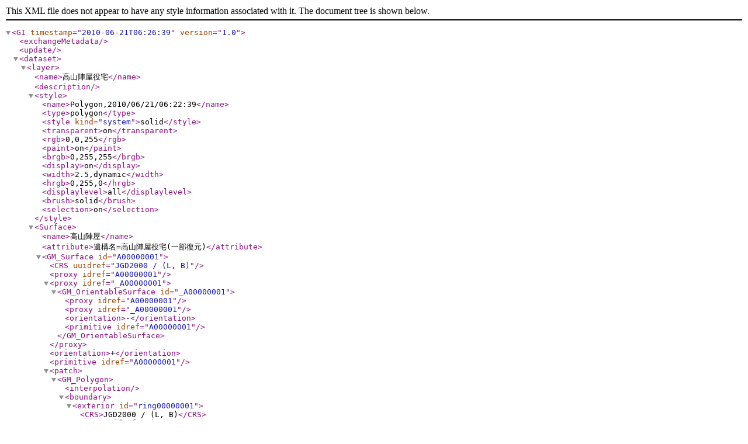

--- FILE ---
content_type: application/xml
request_url: http://pcpulab.mydns.jp/ekokudo/takayamajinya.xml
body_size: 22684
content:
<?xml version="1.0" encoding="Shift_JIS"?>
<GI timestamp="2010-06-21T06:26:39" version="1.0">
  <exchangeMetadata />
  <update />
  <dataset>
    <layer>
      <name>高山陣屋役宅</name>
      <description />
      <style>
        <name>Polygon,2010/06/21/06:22:39</name>
        <type>polygon</type>
        <style kind="system">solid</style>
        <transparent>on</transparent>
        <rgb>0,0,255</rgb>
        <paint>on</paint>
        <brgb>0,255,255</brgb>
        <display>on</display>
        <width>2.5,dynamic</width>
        <hrgb>0,255,0</hrgb>
        <displaylevel>all</displaylevel>
        <brush>solid</brush>
        <selection>on</selection>
      </style>
      <Surface>
        <name>高山陣屋</name>
        <attribute>遺構名=高山陣屋役宅(一部復元)</attribute>
        <GM_Surface id="A00000001">
          <CRS uuidref="JGD2000 / (L, B)" />
          <proxy idref="A00000001" />
          <proxy idref="_A00000001">
            <GM_OrientableSurface id="_A00000001">
              <proxy idref="A00000001" />
              <proxy idref="_A00000001" />
              <orientation>-</orientation>
              <primitive idref="A00000001" />
            </GM_OrientableSurface>
          </proxy>
          <orientation>+</orientation>
          <primitive idref="A00000001" />
          <patch>
            <GM_Polygon>
              <interpolation />
              <boundary>
                <exterior id="ring00000001">
                  <CRS>JGD2000 / (L, B)</CRS>
                  <proxy idref="ring00000001" />
                  <proxy idref="_curve00000001">
                    <GM_OrientableCurve id="_curve00000001">
                      <proxy idref="ring00000001" />
                      <proxy idref="_curve00000001" />
                      <orientation>-</orientation>
                      <primitive idref="ring00000001" />
                    </GM_OrientableCurve>
                  </proxy>
                  <orientation>+</orientation>
                  <primitive idref="ring00000001" />
                  <generator idref="curve00000001">
                    <GM_Curve id="curve00000001">
                      <CRS>JGD2000 / (L, B)</CRS>
                      <proxy idref="curve00000001" />
                      <proxy idref="_curve00000002">
                        <GM_OrientableCurve id="_curve00000002">
                          <proxy idref="curve00000001" />
                          <proxy idref="_curve00000002" />
                          <orientation>-</orientation>
                          <primitive idref="curve00000001" />
                        </GM_OrientableCurve>
                      </proxy>
                      <orientation>+</orientation>
                      <primitive idref="curve00000001" />
                      <segment>
                        <GM_LineString>
                          <interpolation>linear</interpolation>
                          <controlPoint>
                            <column>
                              <direct>
                                <coordinate>137.257229444 36.1397844444</coordinate>
                              </direct>
                            </column>
                            <column>
                              <direct>
                                <coordinate>137.257347222 36.1397888889</coordinate>
                              </direct>
                            </column>
                            <column>
                              <direct>
                                <coordinate>137.257344444 36.1397358333</coordinate>
                              </direct>
                            </column>
                            <column>
                              <direct>
                                <coordinate>137.257871944 36.1397241667</coordinate>
                              </direct>
                            </column>
                            <column>
                              <direct>
                                <coordinate>137.257869167 36.1396477778</coordinate>
                              </direct>
                            </column>
                            <column>
                              <direct>
                                <coordinate>137.257961944 36.1396430556</coordinate>
                              </direct>
                            </column>
                            <column>
                              <direct>
                                <coordinate>137.257961944 36.1395966667</coordinate>
                              </direct>
                            </column>
                            <column>
                              <direct>
                                <coordinate>137.257843889 36.1395966667</coordinate>
                              </direct>
                            </column>
                            <column>
                              <direct>
                                <coordinate>137.257843889 36.1395041667</coordinate>
                              </direct>
                            </column>
                            <column>
                              <direct>
                                <coordinate>137.257813056 36.1395063889</coordinate>
                              </direct>
                            </column>
                            <column>
                              <direct>
                                <coordinate>137.257810278 36.1394252778</coordinate>
                              </direct>
                            </column>
                            <column>
                              <direct>
                                <coordinate>137.257874722 36.1394230556</coordinate>
                              </direct>
                            </column>
                            <column>
                              <direct>
                                <coordinate>137.257871944 36.1393744444</coordinate>
                              </direct>
                            </column>
                            <column>
                              <direct>
                                <coordinate>137.257641944 36.1393813889</coordinate>
                              </direct>
                            </column>
                            <column>
                              <direct>
                                <coordinate>137.257644722 36.1395897222</coordinate>
                              </direct>
                            </column>
                            <column>
                              <direct>
                                <coordinate>137.257605556 36.1395897222</coordinate>
                              </direct>
                            </column>
                            <column>
                              <direct>
                                <coordinate>137.257605556 36.1395319444</coordinate>
                              </direct>
                            </column>
                            <column>
                              <direct>
                                <coordinate>137.257540833 36.1395341667</coordinate>
                              </direct>
                            </column>
                            <column>
                              <direct>
                                <coordinate>137.257535278 36.1395966667</coordinate>
                              </direct>
                            </column>
                            <column>
                              <direct>
                                <coordinate>137.257493056 36.1395897222</coordinate>
                              </direct>
                            </column>
                            <column>
                              <direct>
                                <coordinate>137.257493056 36.1395758333</coordinate>
                              </direct>
                            </column>
                            <column>
                              <direct>
                                <coordinate>137.257403611 36.1395783333</coordinate>
                              </direct>
                            </column>
                            <column>
                              <direct>
                                <coordinate>137.257389444 36.1395644444</coordinate>
                              </direct>
                            </column>
                            <column>
                              <direct>
                                <coordinate>137.257375278 36.1395644444</coordinate>
                              </direct>
                            </column>
                            <column>
                              <direct>
                                <coordinate>137.2573725 36.13965</coordinate>
                              </direct>
                            </column>
                            <column>
                              <direct>
                                <coordinate>137.257223889 36.1396522222</coordinate>
                              </direct>
                            </column>
                            <column>
                              <direct>
                                <coordinate>137.257229444 36.1397844444</coordinate>
                              </direct>
                            </column>
                          </controlPoint>
                        </GM_LineString>
                      </segment>
                    </GM_Curve>
                  </generator>
                </exterior>
              </boundary>
            </GM_Polygon>
          </patch>
        </GM_Surface>
      </Surface>
    </layer>
    <layer>
      <name>高山陣屋御蔵</name>
      <description />
      <style>
        <name>Polygon,2010/06/21/06:23:58</name>
        <type>polygon</type>
        <style kind="system">solid</style>
        <transparent>on</transparent>
        <rgb>0,0,255</rgb>
        <paint>on</paint>
        <brgb>0,255,255</brgb>
        <display>on</display>
        <width>2.5,dynamic</width>
        <hrgb>255,255,0</hrgb>
        <displaylevel>all</displaylevel>
        <brush>solid</brush>
        <selection>on</selection>
      </style>
      <Surface>
        <name>高山陣屋</name>
        <attribute>遺構名=高山陣屋御蔵(一番蔵～四番蔵・九番蔵～一二番蔵)</attribute>
        <GM_Surface id="A00000002">
          <CRS uuidref="JGD2000 / (L, B)" />
          <proxy idref="A00000002" />
          <proxy idref="_A00000002">
            <GM_OrientableSurface id="_A00000002">
              <proxy idref="A00000002" />
              <proxy idref="_A00000002" />
              <orientation>-</orientation>
              <primitive idref="A00000002" />
            </GM_OrientableSurface>
          </proxy>
          <orientation>+</orientation>
          <primitive idref="A00000002" />
          <patch>
            <GM_Polygon>
              <interpolation />
              <boundary>
                <exterior id="ring00000002">
                  <CRS>JGD2000 / (L, B)</CRS>
                  <proxy idref="ring00000002" />
                  <proxy idref="_curve00000003">
                    <GM_OrientableCurve id="_curve00000003">
                      <proxy idref="ring00000002" />
                      <proxy idref="_curve00000003" />
                      <orientation>-</orientation>
                      <primitive idref="ring00000002" />
                    </GM_OrientableCurve>
                  </proxy>
                  <orientation>+</orientation>
                  <primitive idref="ring00000002" />
                  <generator idref="curve00000002">
                    <GM_Curve id="curve00000002">
                      <CRS>JGD2000 / (L, B)</CRS>
                      <proxy idref="curve00000002" />
                      <proxy idref="_curve00000004">
                        <GM_OrientableCurve id="_curve00000004">
                          <proxy idref="curve00000002" />
                          <proxy idref="_curve00000004" />
                          <orientation>-</orientation>
                          <primitive idref="curve00000002" />
                        </GM_OrientableCurve>
                      </proxy>
                      <orientation>+</orientation>
                      <primitive idref="curve00000002" />
                      <segment>
                        <GM_LineString>
                          <interpolation>linear</interpolation>
                          <controlPoint>
                            <column>
                              <direct>
                                <coordinate>137.257232222 36.1393325</coordinate>
                              </direct>
                            </column>
                            <column>
                              <direct>
                                <coordinate>137.257223889 36.1392422222</coordinate>
                              </direct>
                            </column>
                            <column>
                              <direct>
                                <coordinate>137.257720556 36.1392238889</coordinate>
                              </direct>
                            </column>
                            <column>
                              <direct>
                                <coordinate>137.257723333 36.1393211111</coordinate>
                              </direct>
                            </column>
                            <column>
                              <direct>
                                <coordinate>137.257232222 36.1393325</coordinate>
                              </direct>
                            </column>
                          </controlPoint>
                        </GM_LineString>
                      </segment>
                    </GM_Curve>
                  </generator>
                </exterior>
              </boundary>
            </GM_Polygon>
          </patch>
        </GM_Surface>
      </Surface>
    </layer>
    <layer>
      <name>高山陣屋番蔵長屋</name>
      <description />
      <style>
        <name>Polygon,2010/06/21/06:24:32</name>
        <type>polygon</type>
        <style kind="system">solid</style>
        <transparent>on</transparent>
        <rgb>0,0,255</rgb>
        <paint>on</paint>
        <brgb>0,255,255</brgb>
        <display>on</display>
        <width>2.5,dynamic</width>
        <hrgb>255,102,0</hrgb>
        <displaylevel>all</displaylevel>
        <brush>solid</brush>
        <selection>on</selection>
      </style>
      <Surface>
        <name>高山陣屋</name>
        <attribute>遺構名=高山陣屋番蔵長屋(復元)</attribute>
        <GM_Surface id="A00000003">
          <CRS uuidref="JGD2000 / (L, B)" />
          <proxy idref="A00000003" />
          <proxy idref="_A00000003">
            <GM_OrientableSurface id="_A00000003">
              <proxy idref="A00000003" />
              <proxy idref="_A00000003" />
              <orientation>-</orientation>
              <primitive idref="A00000003" />
            </GM_OrientableSurface>
          </proxy>
          <orientation>+</orientation>
          <primitive idref="A00000003" />
          <patch>
            <GM_Polygon>
              <interpolation />
              <boundary>
                <exterior id="ring00000003">
                  <CRS>JGD2000 / (L, B)</CRS>
                  <proxy idref="ring00000003" />
                  <proxy idref="_curve00000005">
                    <GM_OrientableCurve id="_curve00000005">
                      <proxy idref="ring00000003" />
                      <proxy idref="_curve00000005" />
                      <orientation>-</orientation>
                      <primitive idref="ring00000003" />
                    </GM_OrientableCurve>
                  </proxy>
                  <orientation>+</orientation>
                  <primitive idref="ring00000003" />
                  <generator idref="curve00000003">
                    <GM_Curve id="curve00000003">
                      <CRS>JGD2000 / (L, B)</CRS>
                      <proxy idref="curve00000003" />
                      <proxy idref="_curve00000006">
                        <GM_OrientableCurve id="_curve00000006">
                          <proxy idref="curve00000003" />
                          <proxy idref="_curve00000006" />
                          <orientation>-</orientation>
                          <primitive idref="curve00000003" />
                        </GM_OrientableCurve>
                      </proxy>
                      <orientation>+</orientation>
                      <primitive idref="curve00000003" />
                      <segment>
                        <GM_LineString>
                          <interpolation>linear</interpolation>
                          <controlPoint>
                            <column>
                              <direct>
                                <coordinate>137.25806 36.1394347222</coordinate>
                              </direct>
                            </column>
                            <column>
                              <direct>
                                <coordinate>137.258065556 36.1391913889</coordinate>
                              </direct>
                            </column>
                            <column>
                              <direct>
                                <coordinate>137.258183333 36.1391936111</coordinate>
                              </direct>
                            </column>
                            <column>
                              <direct>
                                <coordinate>137.258191944 36.1394347222</coordinate>
                              </direct>
                            </column>
                            <column>
                              <direct>
                                <coordinate>137.25806 36.1394347222</coordinate>
                              </direct>
                            </column>
                          </controlPoint>
                        </GM_LineString>
                      </segment>
                    </GM_Curve>
                  </generator>
                </exterior>
              </boundary>
            </GM_Polygon>
          </patch>
        </GM_Surface>
      </Surface>
    </layer>
    <layer>
      <name>高山陣屋門</name>
      <description />
      <style>
        <name>Symbol,2010/06/21/06:24:56</name>
        <type>symbol</type>
        <style kind="system">solid</style>
        <transparent>off</transparent>
        <rgb>0,0,0</rgb>
        <paint>off</paint>
        <display>on</display>
        <width>1,static</width>
        <displaylevel>all</displaylevel>
        <brush>null</brush>
        <symbol>
          <uri>http://cyberjapan.jp/symbols/085.bmp</uri>
          <size>12,dynamic</size>
        </symbol>
        <selection>on</selection>
      </style>
      <point>
        <name>高山陣屋</name>
        <attribute>遺構名=高山陣屋表門・門番所</attribute>
        <point>
          <CRS uuidref="JGD2000 / (L, B)" />
          <position>
            <coordinate>137.258225556 36.1394669444</coordinate>
          </position>
        </point>
      </point>
      <point>
        <name>高山陣屋</name>
        <attribute>遺構名=高山陣屋不浄門</attribute>
        <point>
          <CRS uuidref="JGD2000 / (L, B)" />
          <position>
            <coordinate>137.258227222 36.1395722222</coordinate>
          </position>
        </point>
      </point>
    </layer>
    <layer>
      <name>高山陣屋非現存遺構</name>
      <description />
      <style>
        <name>Symbol,2010/06/21/06:25:51</name>
        <type>symbol</type>
        <style kind="system">solid</style>
        <transparent>off</transparent>
        <rgb>0,0,0</rgb>
        <paint>off</paint>
        <display>on</display>
        <width>1,static</width>
        <displaylevel>all</displaylevel>
        <brush>null</brush>
        <symbol>
          <uri>http://cyberjapan.jp/symbols/084.bmp</uri>
          <size>12,dynamic</size>
        </symbol>
        <selection>on</selection>
      </style>
      <point>
        <name>高山陣屋</name>
        <attribute>遺構名=高山陣屋手附手代役宅(非現存)</attribute>
        <point>
          <CRS uuidref="JGD2000 / (L, B)" />
          <position>
            <coordinate>137.257832778 36.1398583333</coordinate>
          </position>
        </point>
      </point>
      <point>
        <name>高山陣屋</name>
        <attribute>遺構名=高山陣屋元締役宅(非現存)</attribute>
        <point>
          <CRS uuidref="JGD2000 / (L, B)" />
          <position>
            <coordinate>137.257628056 36.1398655556</coordinate>
          </position>
        </point>
      </point>
      <point>
        <name>高山陣屋</name>
        <attribute>遺構名=高山陣屋御蔵(四番蔵～八番蔵)(非現存)</attribute>
        <point>
          <CRS uuidref="JGD2000 / (L, B)" />
          <position>
            <coordinate>137.257869167 36.13924</coordinate>
          </position>
        </point>
      </point>
    </layer>
    <layer>
      <name>高山陣屋書物蔵</name>
      <description />
      <style>
        <name>Symbol,2010/06/21/06:26:14</name>
        <type>symbol</type>
        <style kind="system">solid</style>
        <transparent>off</transparent>
        <rgb>0,0,0</rgb>
        <paint>off</paint>
        <display>on</display>
        <width>1,static</width>
        <displaylevel>all</displaylevel>
        <brush>null</brush>
        <symbol>
          <uri>http://cyberjapan.jp/symbols/086.bmp</uri>
          <size>12,dynamic</size>
        </symbol>
        <selection>on</selection>
      </style>
      <point>
        <name>高山陣屋</name>
        <attribute>遺構名=高山陣屋書物蔵(現存)</attribute>
        <point>
          <CRS uuidref="JGD2000 / (L, B)" />
          <position>
            <coordinate>137.2581975 36.1396986111</coordinate>
          </position>
        </point>
      </point>
    </layer>
  </dataset>
</GI>